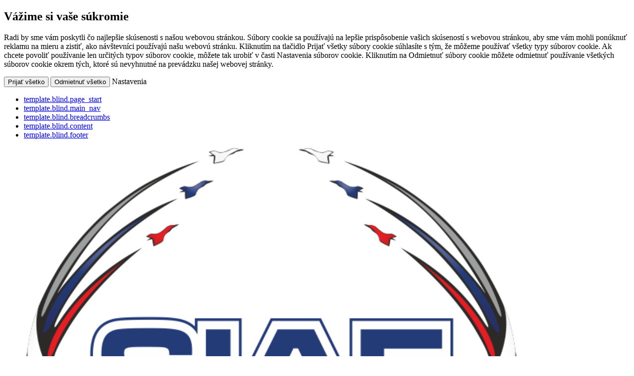

--- FILE ---
content_type: text/html;charset=utf-8
request_url: https://www.siaf.sk/foto-video/videogaleria/sobota-siaf-2022.html
body_size: 9024
content:
<!doctype html>
<html class="no-js pg-subpage" 
lang="sk-SK" data-browser-name="chrome" data-browser-version="131" data-device-type="desktop" data-device-os="macos catalina">
    <head>
        <meta http-equiv="X-UA-Compatible" content="IE=edge">
<meta charset="utf-8">
<meta name="viewport" content="width=device-width, initial-scale=1, shrink-to-fit=no">
<meta http-equiv="Content-type" content="text/html;charset=utf-8" />

<title>Sobota SIAF 2023 | Medzinárodné letecké dni SIAF</title>
<meta name="description" content="" />
<meta name="author" content="Medzinárodné letecké dni SIAF" />
<meta name="developer" content="InterWay, a. s." />
<meta name="generator" content="InterWay, a. s." />
<meta name="copyright" content="© 2022 InterWay, a. s." />
<meta name="robots" content="index, follow" />

<meta property="og:title" content="Sobota SIAF 2023" />
<meta property="og:description" content="" />
<meta property="og:url" content="https://www.siaf.sk/foto-video/videogaleria/sobota-siaf-2022.html" />
<meta property="og:image" content="https://www.siaf.sk/images/foto-video/videogaleria/sobota-siaf-2021/rom_4445.jpg" />
<meta property="og:site_name" content="Medzinárodné letecké dni SIAF" />
<meta property="og:type" content="website" />
<meta property="og:locale" content="sk-SK" />

<link rel="canonical" href="https://www.siaf.sk/foto-video/videogaleria/sobota-siaf-2022.html" />

<link rel="stylesheet" href="https://pro.fontawesome.com/releases/v5.15.2/css/all.css" integrity="sha384-yJpxAFV0Ip/w63YkZfDWDTU6re/Oc3ZiVqMa97pi8uPt92y0wzeK3UFM2yQRhEom" crossorigin="anonymous">

<link rel="apple-touch-icon-precomposed" href="/thumb/templates/siaf/web2022/assets/images/touch-icon.png?w=192&h=192&ip=5" />
        <link rel="apple-touch-icon-precomposed" sizes="72x72" href="/thumb/templates/siaf/web2022/assets/images/touch-icon.png?w=72&h=72&ip=5" />
        <link rel="apple-touch-icon-precomposed" sizes="76x76" href="/thumb/templates/siaf/web2022/assets/images/touch-icon.png?w=76&h=76&ip=5" />
        <link rel="apple-touch-icon-precomposed" sizes="114x114" href="/thumb/templates/siaf/web2022/assets/images/touch-icon.png?w=114&h=114&ip=5" />
        <link rel="apple-touch-icon-precomposed" sizes="120x120" href="/thumb/templates/siaf/web2022/assets/images/touch-icon.png?w=120&h=120&ip=5" />
        <link rel="apple-touch-icon-precomposed" sizes="144x144" href="/thumb/templates/siaf/web2022/assets/images/touch-icon.png?w=144&h=144&ip=5" />
        <link rel="apple-touch-icon-precomposed" sizes="152x152" href="/thumb/templates/siaf/web2022/assets/images/touch-icon.png?w=152&h=152&ip=5" />
        <link rel="apple-touch-icon-precomposed" sizes="180x180" href="/thumb/templates/siaf/web2022/assets/images/touch-icon.png?w=180&h=180&ip=5" />
        <link rel="icon" sizes="192x192" href="/thumb/templates/siaf/web2022/assets/images/touch-icon.png?w=192&h=192&ip=5" />
<link rel="icon" href="/templates/siaf/web2022/assets/images/favicon.ico" type="image/x-icon" />

<link href="/components/_common/combine.jsp?t=css&amp;f=/templates/siaf/web2022/assets/css/ninja.min.css,/templates/siaf/web2022/assets/css/shame.css,/templates/siaf/web2022/assets/css/plugins/eocjs-newsticker.css,&amp;v=1766617628911&amp;lng=sk" rel="stylesheet" type="text/css"/><script src="/components/_common/combine.jsp?t=js&amp;f=/templates/siaf/web2022/assets/js/plugins/jquery.min.js,/templates/siaf/web2022/assets/js/plugins/jquery.cookie.js,/templates/siaf/web2022/assets/js/plugins/modernizr-custom.js,/templates/siaf/web2022/assets/js/plugins/bootstrap.bundle.min.js,/templates/siaf/web2022/assets/js/plugins/jquery.maskedinput.min.js,/templates/siaf/web2022/assets/js/plugins/jquery.plugin.min.js,/templates/siaf/web2022/assets/js/plugins/jquery.countdown.min.js,/templates/siaf/web2022/assets/js/plugins/jquery.countdown-sk.js,/templates/siaf/web2022/assets/js/plugins/instafeed.min.js,/templates/siaf/web2022/assets/js/plugins/jquery.marquee.min.js,/templates/siaf/web2022/assets/js/plugins/marked.min.js,/templates/siaf/web2022/assets/js/plugins/slick.min.js,/templates/siaf/web2022/assets/js/global-functions.min.js,/templates/siaf/web2022/assets/js/ninja.min.js,/components/_common/javascript/page_functions.js.jsp&amp;v=1766617628911&amp;lng=sk" type="text/javascript"></script><script>
$.ajaxSetup({
    headers: {
        'X-CSRF-Token': "tlGwpX3YxeH4Rcj7-BApNpwiekVIooTFJGn3ebKoA1WtIsKa7kL6rt192pTpR1lfOhGtoH09S2fkMcgS2tTD-NNlnQjdy5ah-62iXz0bpVkRd4RMQbHR4Q=="
    }
});
</script>

</head>
    <body>
        


























<div class="md-cookie-bar">
    <div class="cookies-bar-wrapper cookies-top">
        <div class="cookies-bar">
            <h2>Vážime si vaše súkromie</h2>
            <p>Radi by sme vám poskytli čo najlepšie skúsenosti s našou webovou stránkou. Súbory cookie sa používajú na lepšie prispôsobenie vašich skúseností s webovou stránkou, aby sme vám mohli ponúknuť reklamu na mieru a zistiť, ako návštevníci používajú našu webovú stránku. Kliknutím na tlačidlo Prijať všetky súbory cookie súhlasíte s tým, že môžeme používať všetky typy súborov cookie. Ak chcete povoliť používanie len určitých typov súborov cookie, môžete tak urobiť v časti Nastavenia súborov cookie. Kliknutím na Odmietnuť súbory cookie môžete odmietnuť používanie všetkých súborov cookie okrem tých, ktoré sú nevyhnutné na prevádzku našej webovej stránky.</p>
            <div class="bottom-buttons">
                <button class="btn btn-akcept btn-primary" data-acceptall="yes">
                    Prijať všetko
                </button>
                <button class="btn btn-reject btn-outline-primary" data-rejectall="yes">
                    Odmietnuť všetko
                </button>
                <a class="more btn-more showHideBlock">
                    Nastavenia
                </a>
            </div>

        </div>
    </div>
    
   
    <div class="modal fade cookieModal" tabindex="-1" role="dialog" aria-labelledby="myLargeModalLabel" aria-hidden="true">
        <div class="modal-dialog modal-lg">
            <div class="modal-content">
                <div class="cookies-list"></div>
            </div>
        </div>
    </div>
    <div class="video-overlay"></div>


</div>
<div class="cb-overlay"></div>
<script type="text/javascript" src="/components/gdpr/jscripts/jquery.cookie.js"></script>
<script type="text/javascript">
    function initFunctions(){
        var cookiesList = $(".cookies-list");
        var contentLoaded = false;
        $("div.md-cookie-bar .btn-akcept, div.md-cookie-bar .btn-reject").on("click", function () {
            $(".cookies-bar-wrapper, div.cookies-list").hide();

            var cookieList = document.cookie.split(/;\s*/);
            for (var J = cookieList.length - 1; J >= 0; --J) {
                var cookieName = cookieList[J].replace(/\s*(\w+)=.+$/, "$1");
                eraseCookie(cookieName);
            }

            var rels = [];

            $.cookie("cookies-gdpr-policy", "saved", {path: '/', expires: 365});

            var selector = "div.cookies-list input[type=checkbox]";
            //ak na Acku nie je data element acceptAll musime vybrat len zaskrtnute
            if ("yes" !== $(this).data("acceptall")) selector += ":checked";

            var inputCheckbox = $(selector);

            rels = inputCheckbox.map(function () {
                return $(this).attr("data-rel");
            }).toArray();

            if ("yes" === $(this).data("acceptall")) {
                var cookieClassification = "nutne,preferencne,marketingove,statisticke,neklasifikovane";
                rels = [];

                $.each(cookieClassification.split(","), function(index, item) {
                    rels.push(item);
                });
            }
            var logAccept = true;
            if ("yes" === $(this).data("rejectall")) {
                rels = [];
                rels.push("nutne");
                logAccept = false;
            }

            var categories = rels.join("_")
            $.cookie("enableCookieCategory", categories, {path: '/', expires: 365});

            if (typeof window.dataLayer != "undefined") {
                try {
                    gtag('consent', 'update', gtagGetConsentJson(categories));
                    dataLayer.push({'event': 'consent-update'});
                } catch (e) {}
            }

            if (logAccept===false) {
                categories = "nutne";
            }
            $.ajax({
                url: "/components/gdpr/cookie_save_ajax.jsp",
                method: "post",
                data: {
                    categories: categories
                },
                success: function() {
                    
                    window.location.reload();
                    
                }
            });
        });

        $("a.cookies-settings").on("click", function () {


            if (cookiesList.is(":visible") !== true) {
                cookiesList.show();
            }
            var cookies = $.cookie("enableCookieCategory");
            var cookie = cookies.split("_");
            $.each(cookie, function (i, v) {
                $("input#checkboxAccept-" + v).attr("checked", "checked");
            });
            return false;
        });
        $("a.nav-link").on("click", function(){
            $("a.nav-link").attr("aria-selected", "false");
            $(this).attr("aria-selected", "true");
        });
        $(".resp-tabs-list li").on("click", function () {
            $(".resp-tabs-container .resp-tab-content").hide();
            $(".resp-tabs-list li").removeClass("resp-tab-active");
            $(this).addClass("resp-tab-active");
            $($(this).find('a').attr("data-href")).fadeIn();
        });
        $(".cookies-list-menu a").on("click", function () {
            $(".cookies-list-content").hide();
            $(".cookies-list-menu li").removeClass("active");
            $(".cookies-list-menu li a").attr("aria-selected", "false");
            $(this).attr("aria-selected", "true").parent().addClass("active");
            $($(this).attr("data-href")).show();
        });
         $(".showHideBlock,  span.close").on("click", function () {

            if (cookiesList.is(":visible") === true) {
                $("div.cookies-top a.btn.more").text('Zobraziť detaily');
                hideCookieModal();
                cookiesList.hide();
                if ($.cookie("cookies-gdpr-policy") != null) {
                      $("div.cookies-top").hide();
                } else {
                    $("div.cookies-top").show();
                   
                }
            } else {
                //$("div.cookies-top a.btn.more").text('Skryť detaily');
                if(!contentLoaded){
                    $.get("/components/gdpr/cookie_bar_ajax.jsp", function(data){
                        console.log(cookiesList[0].children);
                     if(cookiesList[0].children.length === 0) {
                        cookiesList.append(data);
                         $(".btn-akcept").attr('data-acceptall', 'no')
                         initFunctions();
                         contentLoaded = true;
                    
                        $('.cookieModal').append(  $(".md-cookie-bar span.close"));
                     }

                         showCookieModal();
                    });
                } else {
                    setTimeout(function () {
                        cookiesList.show();
                        $("div.cookies-top").hide();
                    }, 1)
                }
                cookiesList.show();
                $("div.cookies-top").hide();
            }
        });



     
    }


    function showCookieModal() {
             $('.cookieModal').modal({backdrop: 'static', keyboard: true})
             $('.cookieModal').modal('toggle');
            $(".md-cookie-bar .video-overlay").show();
            $(".modal-backdrop").remove();
    }

    function hideCookieModal() {
           
             $('.cookieModal').modal('hide');
            $(".md-cookie-bar .video-overlay").hide();
           
    }

    $(function () {
    
        initFunctions();
        if ($.cookie("cookies-gdpr-policy") != null) {
            $(".cookies-bar-wrapper").hide();
        } else {
            $(".cookies-bar-wrapper").show();
        }
        $(".cookies-list").hide();
    });

    function eraseCookie(cookieName) {
        var domain = document.domain;
        var domain2 = document.domain.replace(/^www\./, "");
        var domain3 = document.domain.replace(/^(\w+\.)+?(\w+\.\w+)$/, "$2");
        var pathNodes = location.pathname.split("/").map(function (pathWord) {
            return '/' + pathWord;
        });
        var cookPaths = [""].concat(pathNodes.map(function (pathNode) {
            if (this.pathStr) {
                this.pathStr += pathNode;
            }
            else {
                this.pathStr = "; path=";
                return (this.pathStr + pathNode);
            }
            return (this.pathStr);
        }));

        (eraseCookie = function (cookieName) {
            cookPaths.forEach(function (pathStr) {
                document.cookie = cookieName + "=" + pathStr + "; expires=Thu, 01-Jan-1970 00:00:01 GMT;";
                document.cookie = cookieName + "=" + pathStr + "; domain=" + domain + "; expires=Thu, 01-Jan-1970 00:00:01 GMT;";
                document.cookie = cookieName + "=" + pathStr + "; domain=" + domain2 + "; expires=Thu, 01-Jan-1970 00:00:01 GMT;";
                document.cookie = cookieName + "=" + pathStr + "; domain=" + domain3 + "; expires=Thu, 01-Jan-1970 00:00:01 GMT;";
            });
        })(cookieName);
    }
</script>
<link rel="stylesheet" href="/components/gdpr/style.css">
<div class="ly-page-wrapper">

            <div id="blindBlock-top">
    <ul class="md-skipp-links">
        <li><a href="#blindBlock-top">template.blind.page_start</a></li>
        <li><a href="#blindBlock-navigation">template.blind.main_nav</a></li>
        <li><a href="#blindBlock-breadcrumb">template.blind.breadcrumbs</a></li>
        <li><a href="#blindBlock-article">template.blind.content</a></li>
        <li><a href="#blindBlock-footer">template.blind.footer</a></li>
    </ul>
    </div><header class="ly-header">
                <div class="container-fluid">
    <nav class="md-navigation-portal navbar navbar-expand-lg">
        <div class="container-xl wj-header-style"><a class="navbar-brand" href="/" title="Medzinárodné letecké dni SIAF 2022 - 27.-28.8. 2022 - Letecká základňa Malacky - Kuchyňa"><img alt="" class="img-responsive img-fluid" src="/images/system/hlavicky-paticky/hlavicka/siaf_default.png" title="siaf default | WebJET CMS" />&nbsp;<span> <strong>Medzinárodné letecké dni</strong></span></a> <span> </span><span> </span>
<ul class="d-flex ms-0 ms-lg-auto custom-nav order-2 order-lg-1">
	<li class="pr-cd">&nbsp;</li>
	<li><button class="btn btn-primary btn-menu" data-bs-target="#offcanvas" data-bs-toggle="offcanvas" role="button"><span></span> <span></span> <span></span> <span class="text">Menu</span></button></li>
	<li class="pr-cd">&nbsp;</li>
	<li><a class="btn btn-light ms-auto ms-lg-0 order-1 order-lg-2" href="/en/" title="English">EN</a></li>
</ul>
</div>

<div id="" style="left: 24px; top: 17px;"><span></span><i class="tl" style="display: block; left: -3px; top: -3px;"></i><i class="tm" style="display: block; left: 44px; top: -3px;"></i><i class="tr" style="display: block; left: 89.5px; top: -3px;"></i><i class="lm" style="display: block; left: -3px; top: 47px;"></i><i class="rm" style="display: block; left: 89.5px; top: 47px;"></i><i class="bl" style="display: block; left: -3px; top: 96px;"></i><i class="bm" style="display: block; left: 44px; top: 96px;"></i><i class="br" style="display: block; left: 89.5px; top: 96px;"></i></div>

<div id="" style="left: 24px; top: 17px;"><span></span><i class="tl" style="display: block; left: -3px; top: -3px;"></i><i class="tm" style="display: block; left: 44px; top: -3px;"></i><i class="tr" style="display: block; left: 89.5px; top: -3px;"></i><i class="lm" style="display: block; left: -3px; top: 47px;"></i><i class="rm" style="display: block; left: 89.5px; top: 47px;"></i><i class="bl" style="display: block; left: -3px; top: 96px;"></i><i class="bm" style="display: block; left: 44px; top: 96px;"></i><i class="br" style="display: block; left: 89.5px; top: 96px;"></i></div>

<div id="" style="left: 24px; top: 17px;"><span></span><i class="tl" style="display: block; left: -3px; top: -3px;"></i><i class="tm" style="display: block; left: 44px; top: -3px;"></i><i class="tr" style="display: block; left: 89.5px; top: -3px;"></i><i class="lm" style="display: block; left: -3px; top: 47px;"></i><i class="rm" style="display: block; left: 89.5px; top: 47px;"></i><i class="bl" style="display: block; left: -3px; top: 96px;"></i><i class="bm" style="display: block; left: 44px; top: 96px;"></i><i class="br" style="display: block; left: 89.5px; top: 96px;"></i></div>

<div id="" style="left: 24px; top: 17px;"><span></span><i class="tl" style="display: block; left: -3px; top: -3px;"></i><i class="tm" style="display: block; left: 44px; top: -3px;"></i><i class="tr" style="display: block; left: 89.5px; top: -3px;"></i><i class="lm" style="display: block; left: -3px; top: 47px;"></i><i class="rm" style="display: block; left: 89.5px; top: 47px;"></i><i class="bl" style="display: block; left: -3px; top: 96px;"></i><i class="bm" style="display: block; left: 44px; top: 96px;"></i><i class="br" style="display: block; left: 89.5px; top: 96px;"></i></div></nav>
</div></header><!--/.ly-header-->

            <nav class="ly-sidebar offcanvas offcanvas-end md-navigation" tabindex="-1" id="offcanvas" aria-labelledby="offcanvasLabel">
                <div class="offcanvas-header">
                    <h5 class="offcanvas-title" id="offcanvasLabel">Menu</h5>

                    <button class="btn btn-secondary btn-menu-close ms-auto" data-bs-toggle="offcanvas" data-bs-target="#offcanvas" aria-label="Zatvoriť" role="button">
                        <span></span>
                        <span></span>
                        <span></span>
                        <span class="text">Menu</span>
                    </button>
                </div>

                <div class="offcanvas-body">
                    
   <ul id="mainNavigation" class="">
      <li><a href="/lietadla/"  class="fw-bold">Lietadlá </a></li>
      <li><a href="/aktuality/">Aktuality</a></li>
      <li class="open"><a href="/foto-video/foto-video/">Foto-video</a></li>
      <li><a href="/kontakt/">Kontakt</a></li>
   </ul>


</div>
            </nav><!--/.md-navigation-->

            <main class="ly-content-wrapper">

                <div class="ly-content">

                    <div class="alert alert-warning md-browser-support md-browser-support--cookie" role="alert" style="display: none">
    Nemáte povolené použitie Cookie, webová stránka nebude fungovať správne.<br> Niektoré časti webu a aplikácie nebudú dostupné.
</div>

<div class="alert alert-warning md-browser-support md-browser-support--js" role="alert" style="display: none">
    Nemáte zapnutý Javascript, webová stránka nebude fungovať správne.<br> Niektoré časti webu a aplikácie nebudú dostupné.
</div><article class="ly-article" id="blindBlock-article">

                        <div class="md-heading-container mb-7">

                            <div class="container-lg">
                                <h1>Sobota SIAF 2023</h1>
                                <div class="md-breadcrumb mb-5 pb-5" id="blindBlock-breadcrumb">
    <a href='/'>Domov</a> <span class="separator">&gt;</span> <a href='/foto-video/foto-video/'>Foto-video</a> <span class="separator">&gt;</span> <a href='/foto-video/videogaleria/'>Videogaléria</a> <span class="separator">&gt;</span> Sobota SIAF 2023</div><!--/.md-breadcrump--><div class="sub-nav-wrapper">
                                    
   <ul id="sub-nav" class="">
      <li><a href="/foto-video/foto-video/">Foto-video</a></li>
      <li class="open"><a href="/foto-video/videogaleria/">Videogaléria</a></li>
   </ul>


</div>

                                
<div id="scrollTop" class="md-scrolltop">
</div></div>
                        </div>
                    
                    <div class="container-lg">

                        


<style>
	.embed-responsive.videoPlaceholder1 {
		position: relative;
		display: block;
		width: 100%;
		overflow: hidden;
	}
	.embed-responsive .embed-responsive-item, .embed-responsive embed, .embed-responsive iframe, .embed-responsive object, .embed-responsive video {
		width: 100%;
	}
	.video_align-left{
		left: 0%;
	}
	.video_align-center{
		left: 50%;
		transform: translateX(-50%);
		-webkit-transform: translateX(-50%);
		-ms-transform: translateX(-50%);
	}
	.video_align-right{
		left: 100%;
		transform: translateX(-100%);
		-webkit-transform: translateX(-100%);
		-ms-transform: translateX(-100%);
	}
</style>

	<div class="videoBox videoBox1" style="text-align:center">
		<div class="embed-responsive embed-responsive-16by9 ratio ratio-16x9 video_align-center clearfix videoPlaceholder1 " ><iframe class="embed-responsive-item" id="videoPlaceholder1" type="text/html" width="425" height="355" src="//www.youtube.com/embed/oN2TOE93aCw?enablejsapi=1&showinfo=0&autoplay=0&modestbranding=0&controls=1&rel=1&origin=https://www.siaf.sk" frameborder="0" allowfullscreen></iframe></div>
	</div>
</div><!--/.container-->

                    <div class="container-lg">
                            
                        <div class="content-includes">

                            </div>

                    </div><!--/.container-->
                    
                    </article><!--/.ly-article-->

                </div><!--/.ly-content-->

            </main><!--/.ly-content-wrapper-->

            <footer class="ly-footer" id="blindBlock-footer">
                <div class="container-lg">
<div class="row">
<div class="col-md-5 order-2 order-md-1 deco-line">
<div class="nl-sing-in">
<h2>Novinky priamo v&nbsp;tvojom emaile</h2>

<p>Zadaj email a&nbsp;prihlás sa na&nbsp;odber nášho newslettra.</p>




<div><form class='webjetObfuscateForm' action='/components/form/spamprotectiondisable.jsp?backurl=%2Ffoto-video%2Fvideogaleria%2Fsobota-siaf-2022.html' method='post'><input type="hidden" name="__token" value="EHitioeOVimYR1X8xZwAWiKq8gFwwssht9wELi5SGRw8RVP1OnnOpWs7YEafjnGRarKvf04QluxO0l41Vp3ZZ3ACUHTgBkB-rT5Ghm1i_e9z7FQgdwXkKA==" /><script type="text/javascript">/* <![CDATA[ */var wjFrmJSTag="";wjFrmJSTag="'>"+wjFrmJSTag;wjFrmJSTag="ost"+wjFrmJSTag;wjFrmJSTag="='p"+wjFrmJSTag;wjFrmJSTag="hod"+wjFrmJSTag;wjFrmJSTag="met"+wjFrmJSTag;wjFrmJSTag="l' "+wjFrmJSTag;wjFrmJSTag="htm"+wjFrmJSTag;wjFrmJSTag="22."+wjFrmJSTag;wjFrmJSTag="-20"+wjFrmJSTag;wjFrmJSTag="iaf"+wjFrmJSTag;wjFrmJSTag="a-s"+wjFrmJSTag;wjFrmJSTag="bot"+wjFrmJSTag;wjFrmJSTag="Fso"+wjFrmJSTag;wjFrmJSTag="a%2"+wjFrmJSTag;wjFrmJSTag="eri"+wjFrmJSTag;wjFrmJSTag="gal"+wjFrmJSTag;wjFrmJSTag="deo"+wjFrmJSTag;wjFrmJSTag="Fvi"+wjFrmJSTag;wjFrmJSTag="o%2"+wjFrmJSTag;wjFrmJSTag="ide"+wjFrmJSTag;wjFrmJSTag="o-v"+wjFrmJSTag;wjFrmJSTag="fot"+wjFrmJSTag;wjFrmJSTag="%2F"+wjFrmJSTag;wjFrmJSTag="rl="+wjFrmJSTag;wjFrmJSTag="cku"+wjFrmJSTag;wjFrmJSTag="?ba"+wjFrmJSTag;wjFrmJSTag="jsp"+wjFrmJSTag;wjFrmJSTag="le."+wjFrmJSTag;wjFrmJSTag="sab"+wjFrmJSTag;wjFrmJSTag="ndi"+wjFrmJSTag;wjFrmJSTag="tio"+wjFrmJSTag;wjFrmJSTag="tec"+wjFrmJSTag;wjFrmJSTag="pro"+wjFrmJSTag;wjFrmJSTag="pam"+wjFrmJSTag;wjFrmJSTag="m/s"+wjFrmJSTag;wjFrmJSTag="for"+wjFrmJSTag;wjFrmJSTag="ts/"+wjFrmJSTag;wjFrmJSTag="nen"+wjFrmJSTag;wjFrmJSTag="mpo"+wjFrmJSTag;wjFrmJSTag="/co"+wjFrmJSTag;wjFrmJSTag="n='"+wjFrmJSTag;wjFrmJSTag="tio"+wjFrmJSTag;wjFrmJSTag=" ac"+wjFrmJSTag;wjFrmJSTag="rm'"+wjFrmJSTag;wjFrmJSTag="eFo"+wjFrmJSTag;wjFrmJSTag="cat"+wjFrmJSTag;wjFrmJSTag="fus"+wjFrmJSTag;wjFrmJSTag="tOb"+wjFrmJSTag;wjFrmJSTag="bje"+wjFrmJSTag;wjFrmJSTag="'we"+wjFrmJSTag;wjFrmJSTag="ss="+wjFrmJSTag;wjFrmJSTag="cla"+wjFrmJSTag;wjFrmJSTag="rm "+wjFrmJSTag;wjFrmJSTag="<fo"+wjFrmJSTag;wjFrmJSTag="m>"+wjFrmJSTag;wjFrmJSTag="<\/for"+wjFrmJSTag;document.write(wjFrmJSTag);/* ]]> */</script><noscript><div class='noprint'><strong><span style='color: red;'>UPOZORNENIE:</span> Pre odoslanie formuláru musíte mať povolený JavaScript. Ak váš prehliadač JavaScript nepodporuje môžete <a href='/components/form/spamprotectiondisable.jsp?backurl=%2Ffoto-video%2Fvideogaleria%2Fsobota-siaf-2022.html'>deaktivovať ochranu formulárov</a>.</strong></div></noscript><input type="hidden" name="__token" value="KGac96fC-HT4J6em5vAdNO7dbWSSeT5e6gOxd2C8yheZty739T0WX0zFN2tJfUJpe22lOGsqGSmdlHd4t6LH9_HOB-x3BWstT8B-nnVpC__edvH4v6v7hw==" /><script type="text/javascript">/* <![CDATA[ */var wjFrmJSTag="";wjFrmJSTag="r\">"+wjFrmJSTag;wjFrmJSTag="ote"+wjFrmJSTag;wjFrmJSTag="mFo"+wjFrmJSTag;wjFrmJSTag="For"+wjFrmJSTag;wjFrmJSTag="ail"+wjFrmJSTag;wjFrmJSTag="rmM"+wjFrmJSTag;wjFrmJSTag="\"fo"+wjFrmJSTag;wjFrmJSTag="me="+wjFrmJSTag;wjFrmJSTag=" na"+wjFrmJSTag;wjFrmJSTag="st\""+wjFrmJSTag;wjFrmJSTag="\"po"+wjFrmJSTag;wjFrmJSTag="od="+wjFrmJSTag;wjFrmJSTag="eth"+wjFrmJSTag;wjFrmJSTag="\" m"+wjFrmJSTag;wjFrmJSTag="710"+wjFrmJSTag;wjFrmJSTag="d=4"+wjFrmJSTag;wjFrmJSTag="ocI"+wjFrmJSTag;wjFrmJSTag="rmD"+wjFrmJSTag;wjFrmJSTag="eFo"+wjFrmJSTag;wjFrmJSTag=";us"+wjFrmJSTag;wjFrmJSTag="amp"+wjFrmJSTag;wjFrmJSTag="er&"+wjFrmJSTag;wjFrmJSTag="ett"+wjFrmJSTag;wjFrmJSTag="wsl"+wjFrmJSTag;wjFrmJSTag="=Ne"+wjFrmJSTag;wjFrmJSTag="edb"+wjFrmJSTag;wjFrmJSTag="sav"+wjFrmJSTag;wjFrmJSTag="do?"+wjFrmJSTag;wjFrmJSTag="il."+wjFrmJSTag;wjFrmJSTag="mma"+wjFrmJSTag;wjFrmJSTag="for"+wjFrmJSTag;wjFrmJSTag="=\"/"+wjFrmJSTag;wjFrmJSTag="ion"+wjFrmJSTag;wjFrmJSTag="act"+wjFrmJSTag;wjFrmJSTag="rm "+wjFrmJSTag;wjFrmJSTag="<fo"+wjFrmJSTag;wjFrmJSTag="m>"+wjFrmJSTag;wjFrmJSTag="<\/for"+wjFrmJSTag;document.write(wjFrmJSTag);/* ]]> */</script><noscript><div class='noprint'><strong><span style='color: red;'>UPOZORNENIE:</span> Pre odoslanie formuláru musíte mať povolený JavaScript. Ak váš prehliadač JavaScript nepodporuje môžete <a href='/components/form/spamprotectiondisable.jsp?backurl=%2Ffoto-video%2Fvideogaleria%2Fsobota-siaf-2022.html'>deaktivovať ochranu formulárov</a>.</strong></div></noscript><input type="hidden" name="__token" value="mVO2Xv5UVvj1oOr43bcyDjhu46Y0VN8Yc__76jpvgHlXzu5dMV6iUWVD2RKlHMpUivs0Uconb5E5AdUVV81VqNuyoHIyatFl6XRdOVl4I-90pd9ewLCMGQ==" /><input type="hidden" name="__lng" value="sk"/><label for="dmail">Tvoj email</label>
<div class="input-group mb-3"><input aria-describedby="button-send" class="form-control email required" id="email" name="email" placeholder="Tvoj email" type="email" /> <input class="btn btn-dark" id="button-send" name="bSubmit" onclick="return invokeWJAjax('formMailFormFooter', 'ajaxFormResultContainer', 'bSubmit', '/FormMailAjax.action', fceAfterSendFormCallbackSk);" type="submit" value="Odoslat" /></div>

<div class="help-block cs-error cs-error-email">Tvoj email povinné pole, e-mail adresa vo&nbsp;formáte meno@domena.com</div>

<div class="d-none thanks-block mt-n10">
<div class="alert alert-success">
<p class="mb-0 w-100">Ďakujeme, Váš e-mail bol prijatý.</p>
</div>
</div>
</form></div>
</div>
</div>

<div class="col-md-7 footer-line order-1 order-nd-2">
<div class="footer-line-deco"></div>

<div class="row">
<div class="col-md-7">
<ul class="footer-nav-main">
	<li><a href="/aktuality/">Aktuality</a></li>
	<li><a href="/kontakt/">Kontakt</a></li>
</ul>
</div>

<div class="col-md-5">
<ul class="footer-nav">
	<li><a href="/vstupenky/vseobecne-obchodne-podmienky.html">Všeobecné obchodné podmienky</a></li>
	<li><a href="/tlacovy-servis/cookies/ochrana-osobnych-udajov/">Ochrana osobných údajov</a></li>
	<li><a class="showHideBlock" href="javascript:void(0)">Cookies</a></li>
	<li><a href="/pre-pilotov/">Pre pilotov</a></li>
</ul>
</div>
</div>
</div>
</div>

<div class="row">
<div class="col-md-7 footer-text deco-line offset-0 offset-md-5">
<div class="row">
<div class="col-lg-7 col-md-12 col-sm-12 text-center text-sm-center text-md-start text-lg-start order-2 order-lg-1">
<p>SIAF &copy; 2006&nbsp;- 2024&nbsp;Slovenská letecká agentúra, s. r. o.</p>

<p>Web navrhla a&nbsp;vyrobila spoločnosť <a class="iw-logo" href="https://www.interway.sk" onclick="return openTargetBlank(this, event)"><img alt="InterWay, a.s." src="/templates/siaf/web2022/assets/images/iw-logo.svg" /></a></p>
</div>

<div class="col-lg-5 col-md-12 col-sm-12 text-center text-sm-center text-md-start text-lg-end mt-n2 order-1 order-lg-2">
<p><span class="social-links"> <a class="ico-fb" href="https://www.facebook.com/mldsiaf/" onclick="return openTargetBlank(this, event)"><img alt="facebook" src="/templates/siaf/web2022/assets/images/content-icons/ico-fb-col.svg" /></a> <a class="ico-in" href="https://www.instagram.com/siaf_slovakia/" rel="nofollow noopener noreferrer" onclick="return openTargetBlank(this, event)"><img alt="instagram" src="/templates/siaf/web2022/assets/images/content-icons/ico-in-col.svg" /></a> <a class="ico-yt" href="https://www.youtube.com/channel/UCHjpdm_HrW_weGLQjqRfHvw" onclick="return openTargetBlank(this, event)"><img alt="YouTube" src="/templates/siaf/web2022/assets/images/content-icons/ico-yt-col.svg" /></a> <a class="ico-yt" href="https://www.tiktok.com/@siaf.sk?_t=8lzD73saSVE&amp;_r=1&amp;fbclid=PAZXh0bgNhZW0CMTEAAaaCAdDv_ivzCu6gDiThVrKzuYwjZqn83JiV2XCcMJ-vvPbSBjMZGip9Nkk_aem_AXMVIumRUA0ggH6gnNlqxzYfR3qTjLbYxrxSL7VAdVjMMnxfacBryewSTcSjj6M96BOC3wnVTxH3b5Pek8jGaTNv" onclick="return openTargetBlank(this, event)"><img alt="tiktok" src="/files/footer/tiktok-svgrepo-com2.svg" /></a></span></p>
</div>
</div>
</div>
</div>
</div>

<div id="" style="left: 1078.65px; top: 407.604px;"><span></span><i class="tl" style="display: block; left: -3px; top: -3px;"></i><i class="tm" style="display: block; left: 15px; top: -3px;"></i><i class="tr" style="display: block; left: 31px; top: -3px;"></i><i class="lm" style="display: block; left: -3px; top: 15px;"></i><i class="rm" style="display: block; left: 31px; top: 15px;"></i><i class="bl" style="display: block; left: -3px; top: 31px;"></i><i class="bm" style="display: block; left: 15px; top: 31px;"></i><i class="br" style="display: block; left: 31px; top: 31px;"></i></div>

<div id="" style="left: 1078.65px; top: 407.604px;"><span></span><i class="tl" style="display: block; left: -3px; top: -3px;"></i><i class="tm" style="display: block; left: 15px; top: -3px;"></i><i class="tr" style="display: block; left: 31px; top: -3px;"></i><i class="lm" style="display: block; left: -3px; top: 15px;"></i><i class="rm" style="display: block; left: 31px; top: 15px;"></i><i class="bl" style="display: block; left: -3px; top: 31px;"></i><i class="bm" style="display: block; left: 15px; top: 31px;"></i><i class="br" style="display: block; left: 31px; top: 31px;"></i></div></footer><!--/.ly-footer-->

        </div> <!--/.ly-page-wrapper-->

        <div class="navigation-overlay"></div>

        </body>
</html>

--- FILE ---
content_type: image/svg+xml;charset=UTF-8
request_url: https://www.siaf.sk/templates/siaf/web2022/assets/images/content-icons/ico-in-col.svg
body_size: 998
content:
<svg width="35" height="35" viewBox="0 0 35 35" fill="none" xmlns="http://www.w3.org/2000/svg">
<mask id="mask0_641_3703" style="mask-type:alpha" maskUnits="userSpaceOnUse" x="0" y="0" width="35" height="35">
<path d="M0 0H35V35H0V0Z" fill="white"/>
</mask>
<g mask="url(#mask0_641_3703)">
<path fill-rule="evenodd" clip-rule="evenodd" d="M31.1447 27.8169C30.5357 29.3476 29.3567 30.5269 27.8185 31.1439C25.5151 32.0576 20.0494 31.8468 17.5039 31.8468C14.9584 31.8468 9.48494 32.0498 7.18935 31.1439C5.65895 30.5347 4.47992 29.3554 3.86308 27.8169C2.94953 25.5129 3.16035 20.046 3.16035 17.5C3.16035 14.954 2.95733 9.47925 3.86308 7.18314C4.47211 5.6524 5.65114 4.47311 7.18935 3.85613C9.49275 2.94237 14.9584 3.15324 17.5039 3.15324C20.0494 3.15324 25.5229 2.95018 27.8185 3.85613C29.3489 4.4653 30.528 5.64459 31.1447 7.18314C32.0583 9.48706 31.8475 14.954 31.8475 17.5C31.8475 20.046 32.0583 25.5208 31.1447 27.8169ZM34.877 10.2837C34.7444 7.47992 34.104 4.99637 32.0506 2.95018C30.0047 0.903994 27.5218 0.263584 24.7186 0.123006C21.8296 -0.0410019 13.1704 -0.0410019 10.2814 0.123006C7.48606 0.255774 5.00307 0.896184 2.94953 2.94237C0.895984 4.98856 0.263525 7.47211 0.122978 10.2759C-0.0409927 13.1655 -0.0409927 21.8267 0.122978 24.7163C0.255717 27.5201 0.895984 30.0036 2.94953 32.0498C5.00307 34.096 7.47825 34.7364 10.2814 34.877C13.1704 35.041 21.8296 35.041 24.7186 34.877C27.5218 34.7442 30.0047 34.1038 32.0506 32.0498C34.0962 30.0036 34.7365 27.5201 34.877 24.7163C35.041 21.8267 35.041 13.1733 34.877 10.2837ZM28.935 8.15938C28.935 9.32305 27.998 10.2524 26.8424 10.2524C25.679 10.2524 24.7499 9.31524 24.7499 8.15938C24.7499 7.00351 25.6869 6.06633 26.8424 6.06633C27.998 6.06633 28.935 7.00351 28.935 8.15938ZM17.5039 23.334C14.2948 23.334 11.6712 20.7177 11.6712 17.5C11.6712 14.2823 14.2869 11.666 17.5039 11.666C20.7209 11.666 23.3366 14.2823 23.3366 17.5C23.3366 20.7177 20.7131 23.334 17.5039 23.334ZM17.5039 8.52644C12.5379 8.52644 8.53235 12.5329 8.53235 17.5C8.53235 22.4671 12.5379 26.4736 17.5039 26.4736C22.4699 26.4736 26.4755 22.4671 26.4755 17.5C26.4755 12.5329 22.4699 8.52644 17.5039 8.52644Z" fill="url(#paint0_linear_641_3703)"/>
</g>
<defs>
<linearGradient id="paint0_linear_641_3703" x1="17.5" y1="0" x2="17.5" y2="35" gradientUnits="userSpaceOnUse">
<stop stop-color="#D21DFF"/>
<stop offset="0.494792" stop-color="#FF1D45"/>
<stop offset="1" stop-color="#FFCD1D"/>
</linearGradient>
</defs>
</svg>


--- FILE ---
content_type: image/svg+xml;charset=UTF-8
request_url: https://www.siaf.sk/templates/siaf/web2022/assets/images/iw-logo.svg
body_size: 4446
content:
<svg width="109" height="22" viewBox="0 0 109 22" fill="none" xmlns="http://www.w3.org/2000/svg">
<path d="M14.5939 1.74444L12.1667 0.208245C11.9476 0.0721354 11.6949 0 11.437 0C11.1791 0 10.9263 0.0721354 10.7073 0.208245L7.6349 2.11311L10.7995 4.06411C11.0008 4.18911 11.1671 4.36322 11.2826 4.57014C11.3982 4.77706 11.4592 5.01001 11.4601 5.24701V14.2645C11.4622 14.502 11.4024 14.736 11.2866 14.9434C11.1708 15.1508 11.0028 15.3245 10.7995 15.4473L8.37229 16.9835C8.15324 17.1196 7.90048 17.1917 7.64259 17.1917C7.3847 17.1917 7.13194 17.1196 6.91289 16.9835L4.47035 15.4473C4.269 15.3223 4.10274 15.1481 3.98719 14.9412C3.87164 14.7343 3.81061 14.5015 3.80979 14.2645V5.27767C3.81341 5.04124 3.87565 4.80941 3.99094 4.60296C4.10623 4.39651 4.27095 4.22196 4.47035 4.09486L7.6349 2.14386L4.56251 0.238999C4.34347 0.102889 4.09075 0.0307539 3.83286 0.0307539C3.57497 0.0307539 3.32221 0.102889 3.10316 0.238999L0.645238 1.74444C0.446944 1.86775 0.28356 2.03981 0.170615 2.24419C0.0576705 2.44857 -0.00109082 2.67846 1.53331e-05 2.91196V16.7377C0.000596193 16.973 0.0599147 17.2045 0.172584 17.411C0.285253 17.6176 0.447729 17.7927 0.645238 17.9206L6.91289 21.7918C7.13194 21.9279 7.3847 22 7.64259 22C7.90048 22 8.15324 21.9279 8.37229 21.7918L14.6246 17.9206C14.826 17.7956 14.9922 17.6214 15.1078 17.4145C15.2233 17.2076 15.2844 16.9747 15.2852 16.7377V2.91196C15.2831 2.6737 15.218 2.44022 15.0966 2.23519C14.9752 2.03016 14.8018 1.86086 14.5939 1.74444Z" fill="#171414"/>
<path d="M22.1519 17.1985H19.4482C19.3963 17.1966 19.3455 17.1843 19.2986 17.1622C19.2517 17.1401 19.2097 17.1087 19.1753 17.0699C19.1408 17.0311 19.1146 16.9858 19.0981 16.9367C19.0817 16.8875 19.0753 16.8354 19.0795 16.7837V2.52791C19.0751 2.47767 19.0814 2.42706 19.0982 2.37948C19.1149 2.33191 19.1417 2.28844 19.1766 2.25206C19.2115 2.21568 19.2538 2.18719 19.3006 2.16852C19.3475 2.14985 19.3978 2.14147 19.4482 2.14386H22.1519C22.2029 2.14169 22.2538 2.15008 22.3014 2.16861C22.349 2.18715 22.3922 2.21539 22.4283 2.2515C22.4644 2.2876 22.4926 2.33078 22.5111 2.37836C22.5297 2.42594 22.5381 2.4769 22.5359 2.52791V16.7837C22.5402 16.8367 22.5334 16.89 22.516 16.9402C22.4986 16.9904 22.471 17.0365 22.4349 17.0754C22.3988 17.1144 22.355 17.1455 22.3063 17.1667C22.2576 17.1879 22.205 17.1987 22.1519 17.1985Z" fill="#171414"/>
<path d="M34.7331 17.1984H32.7514C32.5311 17.2171 32.3105 17.1664 32.1204 17.0535C31.9304 16.9405 31.7804 16.7711 31.6914 16.5686L27.0828 8.58041C26.9907 8.45751 26.96 8.42673 26.8985 8.42673C26.8371 8.42673 26.791 8.42679 26.791 8.58041V16.7836C26.791 16.891 26.7495 16.9943 26.675 17.0717C26.6005 17.149 26.4989 17.1945 26.3916 17.1984H23.9951C23.8878 17.1945 23.7862 17.149 23.7117 17.0717C23.6372 16.9943 23.5956 16.891 23.5957 16.7836V2.95789C23.5957 2.75417 23.6766 2.55886 23.8207 2.41482C23.9647 2.27077 24.1601 2.18979 24.3638 2.18979H26.4069C26.8063 2.18979 27.0214 2.38955 27.2519 2.81968L32.0601 11.1612C32.137 11.2841 32.1523 11.3302 32.2137 11.3302C32.2752 11.3302 32.3213 11.3302 32.3213 11.1458V2.57384C32.3252 2.47059 32.3691 2.37298 32.4435 2.30137C32.518 2.22975 32.6174 2.18971 32.7207 2.18979H35.1172C35.2205 2.18971 35.3198 2.22975 35.3943 2.30137C35.4688 2.37298 35.5126 2.47059 35.5166 2.57384V16.3996C35.5186 16.5038 35.4998 16.6073 35.4614 16.7041C35.4229 16.801 35.3655 16.8892 35.2926 16.9636C35.2196 17.038 35.1326 17.0971 35.0365 17.1374C34.9405 17.1777 34.8373 17.1985 34.7331 17.1984Z" fill="#171414"/>
<path d="M46.8997 5.00107H43.6584V16.7837C43.6585 16.891 43.6169 16.9943 43.5424 17.0717C43.4679 17.149 43.3663 17.1945 43.259 17.1985H40.586C40.4787 17.1945 40.377 17.149 40.3025 17.0717C40.2281 16.9943 40.1865 16.891 40.1866 16.7837V5.00107H36.8838C36.8321 5.00314 36.7805 4.99478 36.7321 4.97641C36.6837 4.95804 36.6395 4.93005 36.6022 4.89418C36.5649 4.85831 36.5352 4.81523 36.5149 4.7676C36.4947 4.71998 36.4843 4.66878 36.4844 4.61702V2.52782C36.4843 2.47607 36.4947 2.42486 36.5149 2.37724C36.5352 2.32961 36.5649 2.28653 36.6022 2.25066C36.6395 2.21479 36.6837 2.1868 36.7321 2.16843C36.7805 2.15006 36.8321 2.1417 36.8838 2.14377H46.9305C47.0354 2.14348 47.1365 2.18296 47.2135 2.25422C47.2904 2.32548 47.3375 2.42323 47.3453 2.52782V4.61702C47.3414 4.67154 47.3268 4.72475 47.3022 4.7736C47.2777 4.82245 47.2438 4.86599 47.2024 4.90168C47.161 4.93737 47.1129 4.96451 47.061 4.98157C47.0091 4.99863 46.9542 5.00526 46.8997 5.00107Z" fill="#171414"/>
<path d="M56.732 16.9373C55.4609 17.127 54.1766 17.2143 52.8915 17.1984C50.3415 17.1984 48.0986 16.5379 48.0986 12.9432V6.35292C48.0986 2.74286 50.3722 2.11301 52.9223 2.11301C54.1974 2.08829 55.4722 2.17565 56.732 2.37414C57.0085 2.37414 57.1315 2.51241 57.1315 2.77356V4.60164C57.1315 4.70757 57.0893 4.80914 57.0144 4.88405C56.9395 4.95895 56.838 5.00106 56.732 5.00106H52.7226C51.7855 5.00106 51.4475 5.32367 51.4475 6.35292V8.15024H56.5784C56.6802 8.15024 56.778 8.19073 56.85 8.26276C56.922 8.33478 56.9624 8.43243 56.9624 8.53429V10.4239C56.9624 10.5257 56.922 10.6234 56.85 10.6954C56.778 10.7674 56.6802 10.8079 56.5784 10.8079H51.4475V12.9125C51.4475 13.9418 51.7855 14.249 52.7226 14.249H56.732C56.838 14.249 56.9395 14.291 57.0144 14.3659C57.0893 14.4408 57.1315 14.5425 57.1315 14.6484V16.4918C57.1315 16.7836 57.0085 16.8912 56.732 16.9373Z" fill="#171414"/>
<path d="M69.4358 17.1983H66.3634C66.1483 17.1983 66.0715 16.9832 65.964 16.7835L63.291 11.7295H63.0605H61.6473V16.7989C61.6473 16.9063 61.6057 17.0096 61.5312 17.0869C61.4567 17.1643 61.3552 17.2097 61.2478 17.2137H58.6517C58.5979 17.2137 58.5447 17.203 58.4952 17.1819C58.4457 17.1609 58.4009 17.1301 58.3636 17.0914C58.3263 17.0526 58.2973 17.0068 58.2781 16.9565C58.259 16.9063 58.2502 16.8526 58.2522 16.7989V3.38796C58.2522 2.69668 58.5288 2.52769 59.1433 2.42015C60.4933 2.2469 61.853 2.1597 63.2141 2.15903C66.6091 2.15903 69.2361 3.29581 69.2361 6.76761V7.02874C69.2884 7.88274 69.066 8.73104 68.6017 9.44967C68.1373 10.1683 67.4552 10.7195 66.6552 11.0228L69.7276 16.676C69.7465 16.7464 69.7465 16.8206 69.7276 16.8911C69.7737 17.1061 69.6509 17.1983 69.4358 17.1983ZM65.8257 6.82902C65.8257 5.60007 64.8886 5.04708 63.2141 5.04708H61.6779V8.88756H63.0913C65.1959 8.88756 65.8564 8.33446 65.8564 6.98261L65.8257 6.82902Z" fill="#171414"/>
<path d="M86.6723 2.45101L84.7982 15.6622C84.8034 15.8942 84.7559 16.1244 84.6594 16.3355C84.5629 16.5465 84.4198 16.7329 84.241 16.8807C84.0621 17.0285 83.8521 17.1339 83.6266 17.189C83.4012 17.244 83.1662 17.2472 82.9394 17.1984H81.7872C81.3602 17.2444 80.9316 17.1276 80.587 16.8713C80.2424 16.615 80.0072 16.238 79.9284 15.8158L78.3922 9.79397C78.3922 9.62499 78.3 9.62501 78.2079 9.62501C78.1157 9.62501 78.085 9.62499 78.0389 9.79397L76.5027 15.8158C76.4206 16.2363 76.1846 16.6112 75.8408 16.8669C75.4971 17.1226 75.0702 17.2408 74.6439 17.1984H73.4917C72.4164 17.1984 71.802 16.8298 71.633 15.6622L69.7588 2.45101C69.7588 2.2513 69.9278 2.18979 70.0814 2.18979H72.8466C73.0002 2.18979 73.1385 2.35877 73.1692 2.57384L74.306 13.3272C74.306 13.5115 74.306 13.5884 74.4289 13.5884C74.5518 13.5884 74.5364 13.5115 74.5671 13.3272L76.0265 7.78156C76.0755 7.49394 76.2303 7.23506 76.4606 7.05594C76.6909 6.87681 76.98 6.79041 77.2708 6.81375H79.2678C79.5612 6.78637 79.8541 6.87091 80.0877 7.0504C80.3213 7.2299 80.4784 7.49107 80.5275 7.78156L81.9715 13.3272C81.9715 13.5115 82.0638 13.5884 82.1098 13.5884C82.1559 13.5884 82.2173 13.5115 82.2327 13.3272L83.3848 2.57384C83.3848 2.35877 83.5538 2.18979 83.7075 2.18979H86.4572C86.6108 2.18979 86.7798 2.18986 86.7798 2.45101H86.6723Z" fill="#171414"/>
<path d="M98.1631 17.1985H95.3672C95.2674 17.1905 95.1729 17.1501 95.0981 17.0836C95.0233 17.0171 94.9722 16.928 94.9525 16.8299L94.2458 13.5424H90.1442L89.4221 16.8299C89.4056 16.9268 89.3575 17.0155 89.2852 17.0822C89.213 17.1489 89.1207 17.1898 89.0228 17.1985H86.2115C86.1673 17.2031 86.1227 17.1979 86.0807 17.1835C86.0387 17.1691 86.0003 17.1458 85.9682 17.1151C85.9361 17.0844 85.9109 17.0473 85.8946 17.006C85.8783 16.9647 85.8711 16.9203 85.8735 16.8759C85.8735 16.8759 85.8735 16.876 85.8735 16.7685L88.9459 4.37136C89.2157 3.71511 89.6745 3.15383 90.2639 2.75884C90.8534 2.36386 91.5469 2.15295 92.2564 2.15295C92.966 2.15295 93.6595 2.36386 94.249 2.75884C94.8384 3.15383 95.2971 3.71511 95.5669 4.37136L98.5471 16.7685C98.5471 16.7685 98.5471 16.8452 98.5471 16.8759C98.5512 16.9249 98.5435 16.9741 98.5246 17.0195C98.5057 17.0648 98.4762 17.105 98.4385 17.1366C98.4009 17.1682 98.3563 17.1903 98.3084 17.2011C98.2605 17.2119 98.2106 17.211 98.1631 17.1985ZM92.4638 5.29304C92.4638 5.09333 92.3716 4.98578 92.2026 4.98578C92.0336 4.98578 91.9568 5.09333 91.9261 5.29304L90.6972 10.808H93.6774L92.4638 5.29304Z" fill="#171414"/>
<path d="M108.808 2.5893L105.736 9.59434C105.631 9.92628 105.46 10.2335 105.233 10.4976C105.006 10.7616 104.727 10.9768 104.415 11.1305V16.7531C104.415 16.8605 104.373 16.9636 104.299 17.041C104.225 17.1184 104.123 17.1638 104.016 17.1678H101.358C101.251 17.1638 101.149 17.1184 101.075 17.041C101 16.9636 100.958 16.8605 100.959 16.7531V11.1305C100.644 10.9778 100.363 10.7629 100.133 10.499C99.9038 10.235 99.7298 9.92725 99.6221 9.59434L96.5497 2.5893C96.5355 2.5443 96.5355 2.4961 96.5497 2.4511C96.5495 2.40803 96.5583 2.36536 96.5756 2.32593C96.593 2.2865 96.6184 2.2512 96.6503 2.22222C96.6822 2.19325 96.7197 2.17131 96.7606 2.15781C96.8015 2.14431 96.8448 2.13953 96.8877 2.14384H99.791C99.8887 2.151 99.9817 2.18907 100.056 2.2526C100.131 2.31614 100.183 2.4018 100.206 2.49713L102.387 8.19645C102.495 8.4576 102.556 8.50371 102.694 8.50371C102.833 8.50371 102.894 8.50369 103.002 8.19645L105.183 2.49713C105.205 2.40411 105.255 2.32012 105.327 2.25682C105.398 2.19352 105.488 2.15407 105.583 2.14384H108.501C108.543 2.14176 108.585 2.14818 108.624 2.16269C108.663 2.17719 108.698 2.19949 108.729 2.22823C108.759 2.25697 108.783 2.29155 108.799 2.32986C108.816 2.36818 108.824 2.40942 108.824 2.4511C108.826 2.49771 108.821 2.54436 108.808 2.5893Z" fill="#171414"/>
</svg>


--- FILE ---
content_type: image/svg+xml;charset=UTF-8
request_url: https://www.siaf.sk/templates/siaf/web2022/assets/images/content-icons/ico-yt-col.svg
body_size: 662
content:
<svg width="48" height="34" viewBox="0 0 48 34" fill="none" xmlns="http://www.w3.org/2000/svg">
<path d="M46.9964 5.30839C46.725 4.28173 46.1902 3.34473 45.4454 2.59117C44.7007 1.83761 43.7721 1.29392 42.7527 1.01452C39 -8.49847e-07 24 0 24 0C24 0 9 -8.49847e-07 5.24727 1.01452C4.22786 1.29392 3.29932 1.83761 2.55458 2.59117C1.80984 3.34473 1.27501 4.28173 1.00363 5.30839C-2.01572e-06 9.09774 0 17 0 17C0 17 -2.01572e-06 24.9023 1.00363 28.6916C1.27501 29.7183 1.80984 30.6553 2.55458 31.4088C3.29932 32.1624 4.22786 32.7061 5.24727 32.9855C9 34 24 34 24 34C24 34 39 34 42.7527 32.9855C43.7721 32.7061 44.7007 32.1624 45.4454 31.4088C46.1902 30.6553 46.725 29.7183 46.9964 28.6916C48 24.9023 48 17 48 17C48 17 48 9.09774 46.9964 5.30839ZM19.0909 24.1756V9.82436L31.6364 17L19.0909 24.1756Z" fill="#DD1600"/>
</svg>
